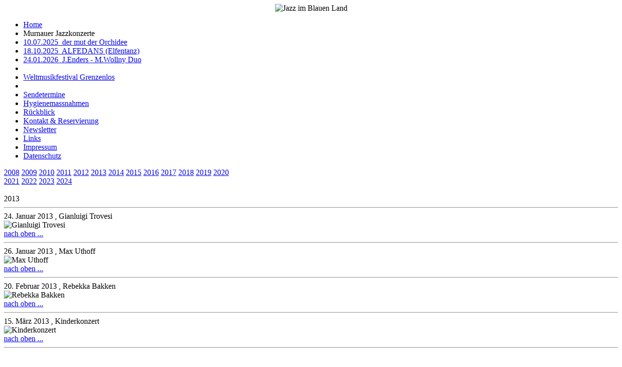

--- FILE ---
content_type: text/html
request_url: http://murnauer-jazzkonzerte.de/lookback13.html
body_size: 1658
content:
<!doctype html>
<html>
<head>
<meta charset="UTF-8">
<meta name="language" content="de">
<title>Murnauer Jazzkonzerte - Rückblick</title>

<link href="Jazzkonzerte.css" rel="stylesheet" type="text/css">


</head>

<body>



<!--Container für Zentrierung der Seite-->
<div id="wrapper">

<!-- Dieser Container enthält die Titelgrafik -->
	<div id="Titel2" align="center">    
      <a name="Top" id="Top"></a> <img src="Grafik/Design/Titel4.gif" alt="Jazz im Blauen Land" width="480" height="36">
	</div>


<!-- Container für Navigation und Inhalt -->
	<div id="contentwrapperLook">

<!-- Dieser Container enthält die Navigation -->
<div id="Navigation">
  <ul id="Navig">
    <li><a href="index.html">Home</a></li>
	<li class="festival">Murnauer Jazzkonzerte</li>
    <li><a href="konzert251.html">10.07.2025&nbsp;&nbsp;der mut der Orchidee</a></li>
	<li><a href="konzert252.html">18.10.2025&nbsp;&nbsp;ALFEDANS (Elfentanz)</a></li>
	<li><a href="konzert253.html">24.01.2026&nbsp;&nbsp;J.Enders - M.Wollny Duo</a></li>
	<!--li><a href="konzert243.html">11.10.2024&nbsp;&nbsp;Aniello Desiderio</a></li>
	<li class="festival">Kabarett</li>
    <li><a href="konzert232.html">09.02.2024&nbsp;&nbsp; Christian Springer</a></li>
    <li><a href="konzert242.html">24.10.2024&nbsp;&nbsp; Rolf Miller</a></li>-->
    <li>&nbsp;</li>
    <li><a class="Link_extern" href="https://www.weltmusikfestival-grenzenlos.de" target="_blank">Weltmusikfestival Grenzenlos</a></li>
    <li>&nbsp;</li>
    <!--<li><a href="anfahrt.html">Anfahrt</a></li>-->
    <li><a href="termine.html">Sendetermine</a></li>
    <li><a href="corona.html">Hygienemassnahmen</a></li>
    <li><a class="Link_aktiv" href="lookback18.html">Rückblick</a></li>
    <li><a href="kontakt.html">Kontakt &amp; Reservierung</a></li>
    <li><a href="newsletter.html">Newsletter</a></li>
    <li><a href="links.html">Links</a></li>
    <li><a href="impressum.html">Impressum</a></li>
    <li><a href="datenschutz.html">Datenschutz</a></li>
  </ul>
</div>
<!-- Dieser Container enthält den Inhalt -->
<!-- Dieser Container enthält die Subnavigation -->
<div class="Subnav">
<a href="lookback08.html">2008</a>
<a href="lookback09.html">2009</a>
<a href="lookback10.html">2010</a>
<a href="lookback11.html">2011</a>
<a href="lookback12.html">2012</a>
<a class="Link_aktiv" href="lookback13.html">2013</a>
<a href="lookback14.html">2014</a>
<a href="lookback15.html">2015</a>
<a href="lookback16.html">2016</a>
<a href="lookback17.html">2017</a>
<a href="lookback18.html">2018</a>
<a href="lookback19.html">2019</a>
<a href="lookback20.html">2020</a>
</div>
<div class="Subnav"><a href="lookback21.html">2021</a>
<a href="lookback22.html">2022</a>
<a href="lookback23.html">2023</a>
<a href="lookback24.html">2024</a>
</div><br>
<div id="InhaltLook"><span class="Jahr">2013</span><br>
  
  <hr>
  <div class="links">  
    <span class="Info_klein">24. Januar 2013 , Gianluigi Trovesi</span>
  </div>	  
    <img src="Grafik/Lookback/2013/Trovesi.jpg" alt="Gianluigi Trovesi" width="250" height="166" class="rechts">
  <div class="clear"><a href="#Top">nach oben ...</a></div>
  
  <hr>
  
  <div class="links"> 
    <span class="Info_klein">26. Januar 2013 , Max Uthoff</span>
  </div>
    <img src="Grafik/Lookback/2013/Uthoff.jpg" alt="Max Uthoff" width="250" height="189" class="rechts">
  <div class="clear"><a href="#Top">nach oben ...</a></div>
 
  <hr> 
  <div class="links"> 
  <span class="Info_klein">20. Februar 2013 , Rebekka Bakken</span>
  </div>	  
    <img src="Grafik/Lookback/2013/Bakken.jpg" alt="Rebekka Bakken" width="250" height="294" class="rechts">
  <div class="clear"><a href="#Top">nach oben ...</a></div>
  
  <hr>
  <div class="links">  
    <span class="Info_klein">15. März 2013 , Kinderkonzert</span>
  </div>	  
    <img src="Grafik/Lookback/2013/Kinder.jpg" alt="Kinderkonzert" width="250" height="266" class="rechts">
  <div class="clear"><a href="#Top">nach oben ...</a></div>
  
  <hr>
  <div class="links"> 
    <span class="Info_klein">17. März 2013 , Irish Heartbeat</span>   </div>
    <img src="Grafik/Lookback/2013/Irish_Heartbeat.jpg" alt="Irish Heartbeat" width="250" height="346" class="rechts">
  <div class="clear"><a href="#Top">nach oben ...</a></div>
 
  <hr />
  <div class="links">  
  <span class="Info_klein">27. April 2013 , Sigi Zimmerschied<br />„Multiple Lois“ </span>  </div>  
  <img src="Grafik/Lookback/2013/Zimmerschied-Multiple-Lois.jpg" alt="Sigi Zimmerschied" width="250" height="156" class="rechts" />
  <div class="clear"><a href="#Top">nach oben ...</a></div>
  
  <hr />
  <div class="links"> 
    <span class="Info_klein">7. Mai 2013 , Django Asül<br />„Paradigma“</span>
  </div>  
    <img src="Grafik/Lookback/2013/Django_Asuel.jpg" alt="Django Asül" width="250" height="298" class="rechts" />
  <div class="clear"><a href="#Top">nach oben ...</a></div>
  
  <hr />
  <div class="links"> 
    <span class="Info_klein">12. Mai 2013 , Joseph Tawadros + Jean-Louis Matinier<br />„Paradigma“</span>
  </div>  
    <img src="Grafik/Lookback/2013/Matinier.jpg" alt="Joseph Tawadros + Jean-Louis Matinier" width="250" height="189" class="rechts" />
  <div class="clear"><a href="#Top">nach oben ...</a></div>
  
  <hr />
  <div class="links"> 
  <span class="Info_klein">19. Juli 2013 , Sigi Zimmerschied<br />"Weißbier im Blut"</span>
  </div>    
  <img src="Grafik/Lookback/2013/Zimmerschied.jpg" alt="Sigi Zimmerschied" width="250" height="244" class="rechts" />
  <div class="clear"><a href="#Top">nach oben ...</a></div>
  
  <hr />
  <div class="links">  
  <span class="Info_klein">28. September 2013 , Julia Stemberger &amp; Helmut Jasbar<br />„Wiener Spuren“ </span>
  </div>  	  
  <img src="Grafik/Lookback/2013/Stemberger_Jasbar.jpg" alt="" width="250" height="195" class="rechts" />
  <div class="clear"><a href="#Top">nach oben ...</a></div>
  
  <hr />
  <div class="links">  
  <span class="Info_klein">16. Oktober 2014 , Jochen Busse</span>
  </div>  	  
  <img src="Grafik/Lookback/2013/Busse.jpg" alt="Jochen Busse" width="250" height="297" class="rechts" />
  <div class="clear"><a href="#Top">nach oben ...</a></div>
 

  
  
  <hr>
      <p>&nbsp;</p>
</div>
</div>
</div>
</body>

</html>
